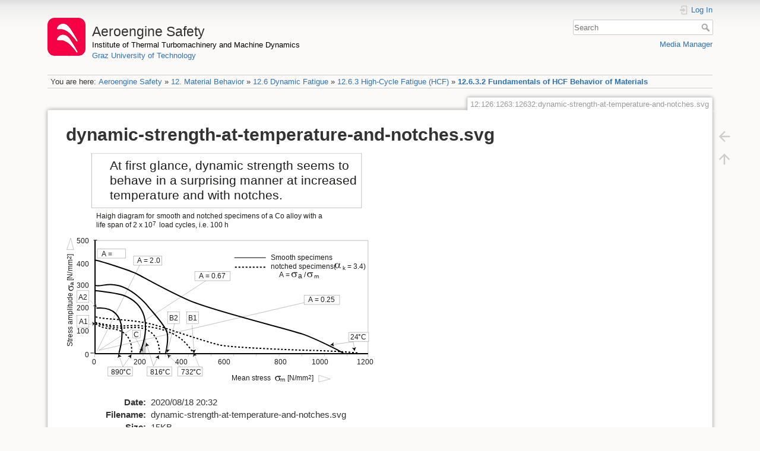

--- FILE ---
content_type: image/svg+xml
request_url: https://aeroenginesafety.tugraz.at/lib/exe/fetch.php?cache=&media=12:126:1263:12632:dynamic-strength-at-temperature-and-notches.svg
body_size: 15334
content:
<svg id="Ebene_2" data-name="Ebene 2" xmlns="http://www.w3.org/2000/svg" width="617.69" height="387.77" viewBox="0 0 617.69 387.77"><defs><style>.cls-1{fill:#c9c9c9;}.cls-12,.cls-2,.cls-3,.cls-6,.cls-9{fill:none;}.cls-12,.cls-2,.cls-3,.cls-5,.cls-6,.cls-8{stroke:#000;}.cls-12,.cls-2,.cls-3,.cls-6,.cls-8{stroke-miterlimit:1;}.cls-11,.cls-15,.cls-16,.cls-2,.cls-8,.cls-9{stroke-width:0.25px;}.cls-3,.cls-6{stroke-width:2px;}.cls-4{font-size:12px;}.cls-10,.cls-13,.cls-14,.cls-15,.cls-4,.cls-5,.cls-7{fill:#1d1d1b;}.cls-10,.cls-13,.cls-14,.cls-4{font-family:Helvetica, Helvetica;}.cls-6{stroke-dasharray:3;}.cls-11,.cls-8{fill:#fff;}.cls-11,.cls-9{stroke:#1d1d1b;}.cls-10{font-size:10px;}.cls-13{font-size:9px;}.cls-14{font-size:21px;}.cls-15,.cls-16{stroke:#fff;}</style></defs><title>dynamic-strength-at-temperature-and-notches</title><path class="cls-1" d="M147,471.33c12-26.83,10.65-47.83,10.65-47.83l.5-.17v48Z" transform="translate(-23.65 -133.88)"/><rect class="cls-2" x="49.02" y="147.01" width="459.33" height="190.67"/><path class="cls-3" d="M72.67,280.89V471.56H532" transform="translate(-23.65 -133.88)"/><line class="cls-2" x1="48.35" y1="338.01" x2="48.35" y2="343.51"/><line class="cls-2" x1="91.69" y1="336.55" x2="91.69" y2="342.02"/><line class="cls-2" x1="129.83" y1="336.55" x2="129.83" y2="342.02"/><line class="cls-2" x1="167.52" y1="338.35" x2="167.52" y2="342.85"/><line class="cls-2" x1="206.12" y1="336.55" x2="206.12" y2="342.02"/><line class="cls-2" x1="244.26" y1="336.55" x2="244.26" y2="342.02"/><line class="cls-2" x1="282.4" y1="336.55" x2="282.4" y2="342.02"/><line class="cls-2" x1="320.54" y1="336.55" x2="320.54" y2="342.02"/><line class="cls-2" x1="358.69" y1="336.55" x2="358.69" y2="342.02"/><line class="cls-2" x1="396.82" y1="336.55" x2="396.82" y2="342.02"/><line class="cls-2" x1="434.97" y1="336.55" x2="434.97" y2="342.02"/><line class="cls-2" x1="473.11" y1="336.55" x2="473.11" y2="342.02"/><line class="cls-2" x1="508.35" y1="338.01" x2="508.35" y2="343.51"/><text class="cls-4" transform="translate(44.35 355.51)"><tspan xml:space="preserve">0                     200                400                 600                </tspan></text><text class="cls-4" transform="translate(344.47 355.51)"><tspan xml:space="preserve">  800              1000                1200</tspan></text><text class="cls-4" transform="translate(18.16 152.01)">500</text><text class="cls-4" transform="translate(18.16 190.51)">400</text><text class="cls-4" transform="translate(18.16 227.01)">300</text><text class="cls-4" transform="translate(18.16 265.01)">200</text><text class="cls-4" transform="translate(18.16 304.01)">100</text><text class="cls-4" transform="translate(31.51 344.01)">0</text><line class="cls-5" x1="47.35" y1="336.51" x2="41.35" y2="336.51"/><line class="cls-5" x1="52.56" y1="146.51" x2="46.59" y2="146.51"/><path class="cls-3" d="M71.5,313.89c8.5.5,62,18.5,72,23.5s47.5,26.5,86.5,44,167,48.5,191.5,57,71.5,32.5,69,32.5" transform="translate(-23.65 -133.88)"/><path class="cls-3" d="M73,356.39c6,3,19-3,30-1,33,2.5,60,38,60,38s25,28.5,30,40c4.76,11-1.5,37-1.5,37" transform="translate(-23.65 -133.88)"/><path class="cls-3" d="M73,365.39s39.5,4.5,49,8.5c60,24,26,96,26,96" transform="translate(-23.65 -133.88)"/><path class="cls-3" d="M75,394.89c63.5-5.5,38,75.17,38,75.17" transform="translate(-23.65 -133.88)"/><path class="cls-6" d="M74,409.39c10.5,5,61,3,100,14,15.41,4.35,86,28.5,108.5,33.5s149.5,9,149.5,9,42.5.5,84.5,4.5" transform="translate(-23.65 -133.88)"/><path class="cls-6" d="M73,418.89s22.5,5.5,38.5,6,28-3.5,61.5,3c37.95,7.36,53.5,24.5,64.5,42" transform="translate(-23.65 -133.88)"/><path class="cls-6" d="M73.83,419.39c9,5,32.84,8.5,41.67,9s30.5-4.33,45.17,3.33C174,438.39,180,450.39,181.5,469.89" transform="translate(-23.65 -133.88)"/><path class="cls-6" d="M73.67,421.06s7.83,7.33,26.33,8.33c40,3.5,34,41.5,34,41.5" transform="translate(-23.65 -133.88)"/><path class="cls-7" d="M481.23,326.34A1.66,1.66,0,0,1,480,327a1.77,1.77,0,0,1-1.06-.38,2.25,2.25,0,0,1-.74-1.08,5.66,5.66,0,0,1-.25-1.9,5.85,5.85,0,0,1,.58-3,1.66,1.66,0,0,1,1.43-.93,2.21,2.21,0,0,1,1.53.71,5.36,5.36,0,0,1,1.23,2.51,9.13,9.13,0,0,1-1.48,3.44m1.77-4.45a5.22,5.22,0,0,0-1.39-2.24,2.79,2.79,0,0,0-1.77-.6,3.28,3.28,0,0,0-2.51,1.19,4.49,4.49,0,0,0-1.08,3.12,5,5,0,0,0,.92,2.94,3.29,3.29,0,0,0,2.86,1.28,3.41,3.41,0,0,0,1.39-.27,3.55,3.55,0,0,0,1.12-.81,5.26,5.26,0,0,0,.76-1.17,4.4,4.4,0,0,0,.73,1.83,1.25,1.25,0,0,0,.91.42,1.18,1.18,0,0,0,.94-.49,3.32,3.32,0,0,0,.53-1.76h-.34a1.57,1.57,0,0,1-.4.9.92.92,0,0,1-.65.29.94.94,0,0,1-.8-.48,8.61,8.61,0,0,1-.5-1.61c.16-.52.27-.91.34-1.15l1.16-4h-1.46Z" transform="translate(-23.65 -133.88)"/><path class="cls-7" d="M113.69,301.82a2.89,2.89,0,0,1,.82-1,1.91,1.91,0,0,1,1.07-.3,2.28,2.28,0,0,1,1.71.84,3,3,0,0,1,.77,2.13,2.91,2.91,0,0,1-.73,2.09,2.35,2.35,0,0,1-1.81.78,2.41,2.41,0,0,1-1.44-.47,4.94,4.94,0,0,1-1.31-1.84c.47-1.23.78-2,.92-2.24m-3-1.15a2.37,2.37,0,0,0-1.34-.39,2.49,2.49,0,0,0-1.9.88,3.29,3.29,0,0,0-.82,2.34,3.23,3.23,0,0,0,.88,2.34,2.91,2.91,0,0,0,2.15.9,2.8,2.8,0,0,0,1.63-.47,4.42,4.42,0,0,0,1.24-1.57,8.71,8.71,0,0,0,1.34,1.87,2.44,2.44,0,0,0,1.63.64,2.81,2.81,0,0,0,2.12-1,3.82,3.82,0,0,0,1-2.66,3.69,3.69,0,0,0-1-2.65,3.18,3.18,0,0,0-2.39-1,3.14,3.14,0,0,0-2,.54,4.66,4.66,0,0,0-1.31,1.91,4.65,4.65,0,0,0-1.25-1.62m-.05,4.64a1.91,1.91,0,0,1-1.48.75,1.86,1.86,0,0,1-1.41-.7,2.69,2.69,0,0,1-.62-1.85,2.38,2.38,0,0,1,.63-1.74,2.25,2.25,0,0,1,2.93-.2,3.94,3.94,0,0,1,1,1.42A8.41,8.41,0,0,1,110.63,305.31Z" transform="translate(-23.65 -133.88)"/><line class="cls-2" x1="52.35" y1="333.01" x2="125.35" y2="186.01"/><polyline class="cls-2" points="412.35 249.01 55.35 332.01 241.35 211.01"/><rect class="cls-2" x="70.6" y="359.76" width="41.5" height="15.5"/><rect class="cls-8" x="52.85" y="161.26" width="47.5" height="15.5"/><rect class="cls-8" x="113.85" y="173.26" width="47.5" height="15.5"/><text class="cls-4" transform="translate(76.1 372.26)">890</text><text class="cls-4" transform="translate(96.12 372.26)">°</text><text class="cls-4" transform="translate(100.92 372.26)">C</text><rect class="cls-2" x="136.6" y="359.76" width="41.5" height="15.5"/><text class="cls-4" transform="translate(142.1 372.26)">816</text><text class="cls-4" transform="translate(162.12 372.26)">°</text><text class="cls-4" transform="translate(166.92 372.26)">C</text><rect class="cls-2" x="188.1" y="359.76" width="41.5" height="15.5"/><text class="cls-4" transform="translate(193.6 372.26)">732</text><text class="cls-4" transform="translate(213.62 372.26)">°</text><text class="cls-4" transform="translate(218.42 372.26)">C</text><rect class="cls-8" x="476.1" y="301.76" width="33.25" height="15.5"/><text class="cls-4" transform="translate(478.35 313.76)">24</text><text class="cls-4" transform="translate(491.7 313.76)">°</text><text class="cls-4" transform="translate(496.5 313.76)">C</text><polyline class="cls-2" points="89.85 342.01 95.85 359.51 107.85 342.51"/><path d="M134.11,472.69a22.76,22.76,0,0,0-.78,7.29l-2.17-3.11-3.66-1A22.88,22.88,0,0,0,134.11,472.69Z" transform="translate(-23.65 -133.88)"/><path d="M112,471.6a22.58,22.58,0,0,0,5.45,4.91l-3.79-.06-3,2.37A22.74,22.74,0,0,0,112,471.6Z" transform="translate(-23.65 -133.88)"/><line class="cls-9" x1="173.76" y1="342" x2="192.85" y2="360.12"/><path class="cls-7" d="M194.2,472.68a22.94,22.94,0,0,0,7.06,2l-3.43,1.61-1.6,3.44A22.33,22.33,0,0,0,194.2,472.68Z" transform="translate(-23.65 -133.88)"/><line class="cls-9" x1="224.35" y1="359.51" x2="216.35" y2="340.01"/><path class="cls-7" d="M238.28,469.7a22.75,22.75,0,0,0,5.74,4.58l-3.79.16L237.42,477A22.53,22.53,0,0,0,238.28,469.7Z" transform="translate(-23.65 -133.88)"/><polyline class="cls-2" points="136.35 323.51 147.35 358.51 154.85 342.51"/><path d="M180.05,473.79a22.85,22.85,0,0,0,.5,7.32l-2.68-2.68-3.77-.35A23,23,0,0,0,180.05,473.79Z" transform="translate(-23.65 -133.88)"/><path d="M158.64,453.07a22.69,22.69,0,0,0,5.32,5.05l-3.78-.16-3,2.3A22.85,22.85,0,0,0,158.64,453.07Z" transform="translate(-23.65 -133.88)"/><text class="cls-4" transform="translate(59.85 173.51)">A =</text><text class="cls-4" transform="translate(120.35 185.01)">A = 2.0</text><rect class="cls-8" x="216.85" y="199.26" width="59.5" height="15.5"/><text class="cls-4" transform="translate(223.35 211.01)">A = 0.67</text><rect class="cls-8" x="400.85" y="239.26" width="59.5" height="15.5"/><text class="cls-4" transform="translate(407.35 251.01)">A = 0.25</text><text class="cls-4" transform="translate(614.35 339.51)"> </text><polyline class="cls-2" points="449.1 322.26 483.35 317.51 485.85 331.26"/><path d="M509.49,467.22a22.57,22.57,0,0,0-4.65-5.67l3.74.63,3.28-1.91A22.59,22.59,0,0,0,509.49,467.22Z" transform="translate(-23.65 -133.88)"/><path d="M468.27,456.76a23.06,23.06,0,0,0,5.86-4.41l-.79,3.71,1.76,3.35A22.59,22.59,0,0,0,468.27,456.76Z" transform="translate(-23.65 -133.88)"/><path class="cls-7" d="M382.46,513.87a3.08,3.08,0,0,1-.66,2.12,2.17,2.17,0,0,1-1.69.74,2.78,2.78,0,0,1-2.13-1,3.87,3.87,0,0,1-.9-2.67,2.55,2.55,0,0,1,.76-2,3.32,3.32,0,0,1,2.31-.7h.56a4.44,4.44,0,0,1,1.75,3.49m2.88-4.83h-5.26a5.59,5.59,0,0,0-2.6.46,3.61,3.61,0,0,0-1.4,1.37,3.76,3.76,0,0,0-.56,2,4.27,4.27,0,0,0,1.32,3.16,4.4,4.4,0,0,0,3.24,1.31,4.26,4.26,0,0,0,2.92-1,3,3,0,0,0,1.09-2.31,3.31,3.31,0,0,0-.69-2.07,6.53,6.53,0,0,0-2-1.63h4Z" transform="translate(-23.65 -133.88)"/><text class="cls-4" transform="translate(278.85 382.76)"><tspan xml:space="preserve">Mean stress     </tspan></text><text class="cls-10" transform="translate(360.88 384.76)">m</text><text class="cls-4" transform="translate(369.21 382.76)"><tspan xml:space="preserve"> [N/mm</tspan></text><text class="cls-10" transform="translate(407.87 380.76)">2</text><text class="cls-4" transform="translate(413.43 382.76)">]</text><polygon class="cls-11" points="425.35 385.2 425.35 373.7 444.85 380.2 425.35 385.2"/><path class="cls-7" d="M33,358.94a3.08,3.08,0,0,1,2.12.66,2.2,2.2,0,0,1,.74,1.7,2.74,2.74,0,0,1-1,2.12,3.9,3.9,0,0,1-2.68.9,2.54,2.54,0,0,1-2-.75,3.32,3.32,0,0,1-.7-2.32v-.56A4.47,4.47,0,0,1,33,358.94m-4.83-2.87v5.26a5.65,5.65,0,0,0,.46,2.6A3.83,3.83,0,0,0,32,365.88a4.27,4.27,0,0,0,3.16-1.31,4.4,4.4,0,0,0,1.31-3.25,4.22,4.22,0,0,0-1-2.91,3,3,0,0,0-2.31-1.09,3.29,3.29,0,0,0-2.07.69,6.53,6.53,0,0,0-1.63,2v-4Z" transform="translate(-23.65 -133.88)"/><text class="cls-4" transform="translate(10.59 325.53) rotate(-90)"><tspan xml:space="preserve">Stress amplitude    </tspan></text><text class="cls-10" transform="translate(12.59 222.82) rotate(-90)">a</text><text class="cls-4" transform="translate(10.59 217.26) rotate(-90)"><tspan xml:space="preserve"> [N/mm</tspan></text><text class="cls-10" transform="translate(8.59 178.6) rotate(-90)">2</text><text class="cls-4" transform="translate(10.59 173.04) rotate(-90)">]</text><polygon class="cls-11" points="13.03 162.47 1.53 162.47 8.03 142.97 13.03 162.47"/><line class="cls-12" x1="283.35" y1="176.01" x2="336.35" y2="176.01"/><line class="cls-6" x1="284.35" y1="192.04" x2="337.35" y2="192.04"/><text class="cls-4" transform="translate(344.35 180.01)">Smooth specimens</text><text class="cls-4" transform="translate(344.35 194.51)"><tspan xml:space="preserve">notched specimens(    </tspan></text><text class="cls-10" transform="translate(465.08 196.51)">k</text><text class="cls-4" transform="translate(470.08 194.51)"><tspan xml:space="preserve"> = 3.4)</tspan></text><path class="cls-7" d="M410,339.33a3.08,3.08,0,0,1-.66,2.12,2.17,2.17,0,0,1-1.69.74,2.78,2.78,0,0,1-2.13-1,3.85,3.85,0,0,1-.9-2.67,2.57,2.57,0,0,1,.76-2,3.32,3.32,0,0,1,2.31-.69h.56a4.42,4.42,0,0,1,1.75,3.48m2.88-4.83h-5.26a5.72,5.72,0,0,0-2.6.46,3.68,3.68,0,0,0-1.4,1.37,3.77,3.77,0,0,0-.56,2,4.31,4.31,0,0,0,1.32,3.16,4.43,4.43,0,0,0,3.24,1.3,4.26,4.26,0,0,0,2.92-1,3,3,0,0,0,1.09-2.31,3.31,3.31,0,0,0-.69-2.07,6.52,6.52,0,0,0-2-1.62h4Z" transform="translate(-23.65 -133.88)"/><path class="cls-7" d="M436.46,339.37a3.08,3.08,0,0,1-.66,2.12,2.17,2.17,0,0,1-1.69.74,2.78,2.78,0,0,1-2.13-1,3.87,3.87,0,0,1-.9-2.67,2.55,2.55,0,0,1,.76-2,3.32,3.32,0,0,1,2.31-.7h.56a4.44,4.44,0,0,1,1.75,3.49m2.88-4.83h-5.26a5.59,5.59,0,0,0-2.6.46,3.61,3.61,0,0,0-1.4,1.37,3.76,3.76,0,0,0-.56,2,4.27,4.27,0,0,0,1.32,3.16,4.4,4.4,0,0,0,3.24,1.31,4.26,4.26,0,0,0,2.92-1,3,3,0,0,0,1.09-2.31,3.31,3.31,0,0,0-.69-2.07,6.53,6.53,0,0,0-2-1.63h4Z" transform="translate(-23.65 -133.88)"/><text class="cls-4" transform="translate(358.88 208.69)"><tspan xml:space="preserve">A =    </tspan></text><text class="cls-4" transform="translate(390.56 210.69)">a</text><text class="cls-4" transform="translate(397.24 208.69)"><tspan xml:space="preserve"> /    </tspan></text><text class="cls-10" transform="translate(417.24 210.69)">m</text><text class="cls-13" transform="translate(425.57 210.69)"><tspan xml:space="preserve">    </tspan></text><text class="cls-4" transform="translate(51.35 110.13)">Haigh diagram for smooth and notched specimens of a Co alloy with a </text><text class="cls-4" transform="translate(51.35 124.63)">life span of 2 x 10</text><text class="cls-10" transform="translate(145.41 121.63)">7</text><text class="cls-4" transform="translate(150.97 124.63)"><tspan xml:space="preserve">  load cycles, i.e. 100 h </tspan></text><rect class="cls-8" x="43.35" y="0.13" width="454" height="92"/><text class="cls-14" transform="translate(74.35 28.13)">At first glance, dynamic strength seems to </text><text class="cls-14" transform="translate(74.35 53.13)">behave in a surprising manner at increased</text><text class="cls-14" transform="translate(74.35 78.13)">temperature and with notches.</text><rect class="cls-11" x="18.85" y="231.62" width="20" height="20"/><rect class="cls-11" x="18.85" y="273.12" width="20" height="20"/><text class="cls-4" transform="translate(21.35 246.56)">A2</text><rect class="cls-11" x="203.35" y="267.12" width="20" height="20"/><text class="cls-4" transform="translate(205.85 282.06)">B1</text><rect class="cls-11" x="171.35" y="267.12" width="20" height="20"/><text class="cls-4" transform="translate(173.85 282.06)">B2</text><rect class="cls-11" x="111.96" y="298.27" width="13.12" height="13.12"/><text class="cls-4" transform="translate(21.85 287.56)">A1</text><line class="cls-9" x1="40.35" y1="247.62" x2="48.85" y2="256.12"/><path class="cls-15" d="M75.7,393.2a22.55,22.55,0,0,0-7-2l3.43-1.61,1.61-3.43A23,23,0,0,0,75.7,393.2Z" transform="translate(-23.65 -133.88)"/><line class="cls-9" x1="38.35" y1="288.12" x2="45.85" y2="287.12"/><path class="cls-15" d="M74,420.4a22.78,22.78,0,0,0-5.88,4.38l.81-3.71-1.75-3.36A22.6,22.6,0,0,0,74,420.4Z" transform="translate(-23.65 -133.88)"/><line class="cls-2" x1="212.35" y1="289.62" x2="215.35" y2="332.62"/><path d="M239.32,471a22.62,22.62,0,0,0-4-6.14l3.65,1,3.47-1.54A22.61,22.61,0,0,0,239.32,471Z" transform="translate(-23.65 -133.88)"/><line class="cls-2" x1="182.98" y1="286.62" x2="171.35" y2="331.62"/><path class="cls-16" d="M193.87,469.88a22.74,22.74,0,0,0-1.85-7.1l3.13,2.15,3.78-.36A22.66,22.66,0,0,0,193.87,469.88Z" transform="translate(-23.65 -133.88)"/><line class="cls-2" x1="117.43" y1="311.62" x2="127.28" y2="330.14"/><path class="cls-16" d="M153,468a22.55,22.55,0,0,0-6.14-4l3.75-.52,2.56-2.8A22.74,22.74,0,0,0,153,468Z" transform="translate(-23.65 -133.88)"/><text class="cls-4" transform="translate(114.02 309.79)">C</text></svg>